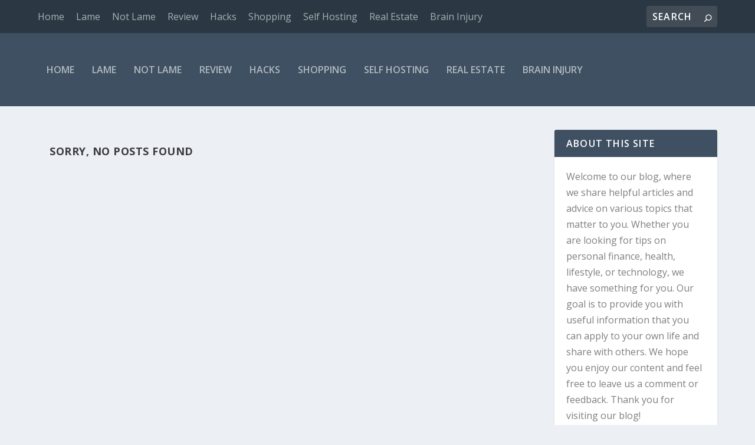

--- FILE ---
content_type: text/html; charset=UTF-8
request_url: https://kindalame.com/tag/business-sustainability/
body_size: 11427
content:
<!DOCTYPE html> <!--[if IE 6]><html id="ie6" lang="en-US"> <![endif]--> <!--[if IE 7]><html id="ie7" lang="en-US"> <![endif]--> <!--[if IE 8]><html id="ie8" lang="en-US"> <![endif]--> <!--[if !(IE 6) | !(IE 7) | !(IE 8)  ]><!--><html lang="en-US"> <!--<![endif]--><head><meta charset="UTF-8" /><meta http-equiv="X-UA-Compatible" content="IE=edge"><link rel="stylesheet" media="print" onload="this.onload=null;this.media='all';" id="ao_optimized_gfonts" href="https://fonts.googleapis.com/css?family=Open+Sans:300italic,400italic,600italic,700italic,800italic,400,300,600,700,800&#038;subset=latin%2Clatin-ext&amp;display=swap"><link rel="pingback" href="https://kindalame.com/xmlrpc.php" /> <!--[if lt IE 9]> <script src="https://kindalame.com/wp-content/themes/Extra/scripts/ext/html5.js" type="text/javascript"></script> <![endif]--> <script type="text/javascript">document.documentElement.className = 'js';</script> <script>window.__unic_config_v2 = {"unic_enable_iab":"no","unic_region":"eu","unic_language":"en","unic_company":"","unic_logo":"","unic_policy_url":"","unic_type":"bar","unic_enable_gdpr":"yes","unic_enable_ccpa":"no","publisherCountryCode":"DE"};
window.wp_consent_type = 'optin';</script> <script data-nowprocket type="text/javascript">!function(){var i,r,o;i="__tcfapiLocator",r=[],(o=window.frames[i])||(function e(){var t=window.document,a=!!o;if(!a)if(t.body){var n=t.createElement("iframe");n.style.cssText="display:none",n.name=i,t.body.appendChild(n)}else setTimeout(e,50);return!a}(),window.__tcfapi=function(){for(var e,t=[],a=0;a<arguments.length;a++)t[a]=arguments[a];if(!t.length)return r;if("setGdprApplies"===t[0])3<t.length&&2===parseInt(t[1],10)&&"boolean"==typeof t[3]&&(e=t[3],"function"==typeof t[2]&&t[2]("set",!0));else if("ping"===t[0]){var n={gdprApplies:e,cmpLoaded:!1,cmpStatus:"stub"};"function"==typeof t[2]&&t[2](n,!0)}else r.push(t)},window.addEventListener("message",function(n){var i="string"==typeof n.data,e={};try{e=i?JSON.parse(n.data):n.data}catch(e){}var r=e.__tcfapiCall;r&&window.__tcfapi(r.command,r.version,function(e,t){var a={__tcfapiReturn:{returnValue:e,success:t,callId:r.callId}};i&&(a=JSON.stringify(a)),n.source.postMessage(a,"*")},r.parameter)},!1))}();
!function(){var i,n,s;i="__uspapiLocator",n=[],(s=window.frames[i])||(function a(){var e=window.document,n=!!s;if(!s)if(e.body){var t=e.createElement("iframe");t.style.cssText="display:none",t.name=i,e.body.appendChild(t)}else setTimeout(a,50);return!n}(),window.__uspapi=function(){for(var a=[],e=0;e<arguments.length;e++)a[e]=arguments[e];if(!a.length)return n;"ping"===a[0]?"function"==typeof a[2]&&a[2]({cmpLoaded:!1,cmpStatus:"stub"},!0):n.push(a)},window.addEventListener("message",function(t){var i="string"==typeof t.data,a={};try{a=i?JSON.parse(t.data):t.data}catch(a){}var s=a.__uspapiCall;s&&window.__uspapi(s.command,s.version,function(a,e){var n={__uspapiReturn:{returnValue:a,success:e,callId:s.callId}};i&&(n=JSON.stringify(n)),t.source.postMessage(n,"*")},s.parameter)},!1))}();
window.__gpp_addFrame=function(e){if(!window.frames[e])if(document.body){var t=document.createElement("iframe");t.style.cssText="display:none",t.name=e,document.body.appendChild(t)}else window.setTimeout(window.__gpp_addFrame,50,e)},window.__gpp_stub=function(){var e=arguments;if(__gpp.queue=__gpp.queue||[],__gpp.events=__gpp.events||[],!e.length||1==e.length&&"queue"==e[0])return __gpp.queue;if(1==e.length&&"events"==e[0])return __gpp.events;var t=e[0],p=1<e.length?e[1]:null,s=2<e.length?e[2]:null;if("ping"===t)p&&p({gppVersion:"1.1",cmpStatus:"stub",cmpDisplayStatus:"hidden",signalStatus:"not ready",supportedAPIs:["2:tcfeuv2","5:tcfcav1","6:uspv1","7:usnatv1","8:uscav1","9:usvav1","10:uscov1","11:usutv1","12:usctv1"],cmpId:0,sectionList:[],applicableSections:[-1],gppString:"",parsedSections:{}},!0);else if("addEventListener"===t){"lastId"in __gpp||(__gpp.lastId=0),__gpp.lastId++;var n=__gpp.lastId;__gpp.events.push({id:n,callback:p,parameter:s}),p({eventName:"listenerRegistered",listenerId:n,data:!0,pingData:{gppVersion:"1.1",cmpStatus:"stub",cmpDisplayStatus:"hidden",signalStatus:"not ready",supportedAPIs:["2:tcfeuv2","5:tcfcav1","6:uspv1","7:usnatv1","8:uscav1","9:usvav1","10:uscov1","11:usutv1","12:usctv1"],cmpId:0,sectionList:[],applicableSections:[-1],gppString:"",parsedSections:{}}},!0)}else if("removeEventListener"===t){for(var a=!1,i=0;i<__gpp.events.length;i++)if(__gpp.events[i].id==s){__gpp.events.splice(i,1),a=!0;break}p({eventName:"listenerRemoved",listenerId:s,data:a,pingData:{gppVersion:"1.1",cmpStatus:"stub",cmpDisplayStatus:"hidden",signalStatus:"not ready",supportedAPIs:["2:tcfeuv2","5:tcfcav1","6:uspv1","7:usnatv1","8:uscav1","9:usvav1","10:uscov1","11:usutv1","12:usctv1"],cmpId:0,sectionList:[],applicableSections:[-1],gppString:"",parsedSections:{}}},!0)}else"hasSection"===t?p(!1,!0):"getSection"===t||"getField"===t?p(null,!0):__gpp.queue.push([].slice.apply(e))},window.__gpp_msghandler=function(s){var n="string"==typeof s.data;try{var t=n?JSON.parse(s.data):s.data}catch(e){t=null}if("object"==typeof t&&null!==t&&"__gppCall"in t){var a=t.__gppCall;window.__gpp(a.command,function(e,t){var p={__gppReturn:{returnValue:e,success:t,callId:a.callId}};s.source.postMessage(n?JSON.stringify(p):p,"*")},"parameter"in a?a.parameter:null,"version"in a?a.version:"1.1")}},"__gpp"in window&&"function"==typeof window.__gpp||(window.__gpp=window.__gpp_stub,window.addEventListener("message",window.__gpp_msghandler,!1),window.__gpp_addFrame("__gppLocator"));
window.gtag||(window.dataLayer=window.dataLayer||[],window.gtag=function(){window.dataLayer.push(arguments)}),window.gtag("set","developer_id.dZTcxZD",!0),window.gtag("consent","default",{ad_storage:"denied",functionality_storage:"denied",personalization_storage:"denied",analytics_storage:"denied",ad_user_data:"denied",ad_personalization:"denied",security_storage:"granted",wait_for_update:3e3}),window.gtag("set","ads_data_redaction",!0),window.gtag("set","url_passthrough",!1);</script> <script data-nowprocket async data-cfasync='false' src='https://cmp.uniconsent.com/v2/85d3bd683e/cmp.js'></script> <meta name='robots' content='index, follow, max-image-preview:large, max-snippet:-1, max-video-preview:-1' /> <script type="text/javascript">window.koko_analytics = {"url":"https:\/\/kindalame.com\/wp-admin\/admin-ajax.php?action=koko_analytics_collect","site_url":"https:\/\/kindalame.com","post_id":0,"path":"\/tag\/business-sustainability\/","method":"cookie","use_cookie":true};</script> <meta name="google-site-verification" content="vms2qVROQ4UomkcAS9-E3ic298ElmATnGGosQZYkhEM" /> <script type="text/javascript">let jqueryParams=[],jQuery=function(r){return jqueryParams=[...jqueryParams,r],jQuery},$=function(r){return jqueryParams=[...jqueryParams,r],$};window.jQuery=jQuery,window.$=jQuery;let customHeadScripts=!1;jQuery.fn=jQuery.prototype={},$.fn=jQuery.prototype={},jQuery.noConflict=function(r){if(window.jQuery)return jQuery=window.jQuery,$=window.jQuery,customHeadScripts=!0,jQuery.noConflict},jQuery.ready=function(r){jqueryParams=[...jqueryParams,r]},$.ready=function(r){jqueryParams=[...jqueryParams,r]},jQuery.load=function(r){jqueryParams=[...jqueryParams,r]},$.load=function(r){jqueryParams=[...jqueryParams,r]},jQuery.fn.ready=function(r){jqueryParams=[...jqueryParams,r]},$.fn.ready=function(r){jqueryParams=[...jqueryParams,r]};</script> <link media="all" href="https://kindalame.com/wp-content/cache/autoptimize/css/autoptimize_c884ab2c8e5438763e3366d6e8a0c6ab.css" rel="stylesheet"><title>Business Sustainability Archives - Kindalame.com</title><link rel="canonical" href="https://kindalame.com/tag/business-sustainability/" /><meta property="og:locale" content="en_US" /><meta property="og:type" content="article" /><meta property="og:title" content="Business Sustainability Archives - Kindalame.com" /><meta property="og:url" content="https://kindalame.com/tag/business-sustainability/" /><meta property="og:site_name" content="Kindalame.com" /><meta property="og:image" content="https://i0.wp.com/kindalame.com/wp-content/uploads/2020/11/cropped-android-chrome-512x512-1.png?fit=512%2C512&ssl=1" /><meta property="og:image:width" content="512" /><meta property="og:image:height" content="512" /><meta property="og:image:type" content="image/png" /><meta name="twitter:card" content="summary_large_image" /> <script type="application/ld+json" class="yoast-schema-graph">{"@context":"https://schema.org","@graph":[{"@type":"CollectionPage","@id":"https://kindalame.com/tag/business-sustainability/","url":"https://kindalame.com/tag/business-sustainability/","name":"Business Sustainability Archives - Kindalame.com","isPartOf":{"@id":"https://kindalame.com/#website"},"breadcrumb":{"@id":"https://kindalame.com/tag/business-sustainability/#breadcrumb"},"inLanguage":"en-US"},{"@type":"BreadcrumbList","@id":"https://kindalame.com/tag/business-sustainability/#breadcrumb","itemListElement":[{"@type":"ListItem","position":1,"name":"Home","item":"https://kindalame.com/"},{"@type":"ListItem","position":2,"name":"Business Sustainability"}]},{"@type":"WebSite","@id":"https://kindalame.com/#website","url":"https://kindalame.com/","name":"Kinda Lame dot Com","description":"Found it here!","publisher":{"@id":"https://kindalame.com/#organization"},"alternateName":"kl","potentialAction":[{"@type":"SearchAction","target":{"@type":"EntryPoint","urlTemplate":"https://kindalame.com/?s={search_term_string}"},"query-input":{"@type":"PropertyValueSpecification","valueRequired":true,"valueName":"search_term_string"}}],"inLanguage":"en-US"},{"@type":"Organization","@id":"https://kindalame.com/#organization","name":"Kindalame.com","url":"https://kindalame.com/","logo":{"@type":"ImageObject","inLanguage":"en-US","@id":"https://kindalame.com/#/schema/logo/image/","url":"https://i0.wp.com/kindalame.com/wp-content/uploads/2020/11/cropped-android-chrome-512x512-1.png?fit=512%2C512&ssl=1","contentUrl":"https://i0.wp.com/kindalame.com/wp-content/uploads/2020/11/cropped-android-chrome-512x512-1.png?fit=512%2C512&ssl=1","width":512,"height":512,"caption":"Kindalame.com"},"image":{"@id":"https://kindalame.com/#/schema/logo/image/"}}]}</script> <link rel='dns-prefetch' href='//secure.gravatar.com' /><link rel='dns-prefetch' href='//www.googletagmanager.com' /><link rel='dns-prefetch' href='//stats.wp.com' /><link rel='dns-prefetch' href='//jetpack.wordpress.com' /><link rel='dns-prefetch' href='//s0.wp.com' /><link rel='dns-prefetch' href='//public-api.wordpress.com' /><link rel='dns-prefetch' href='//0.gravatar.com' /><link rel='dns-prefetch' href='//1.gravatar.com' /><link rel='dns-prefetch' href='//2.gravatar.com' /><link rel='dns-prefetch' href='//widgets.wp.com' /><link rel='preconnect' href='//i0.wp.com' /><link rel='preconnect' href='//c0.wp.com' /><link href='https://fonts.gstatic.com' crossorigin='anonymous' rel='preconnect' /><link rel="alternate" type="application/rss+xml" title="Kindalame.com &raquo; Feed" href="https://kindalame.com/feed/" /><link rel="alternate" type="application/rss+xml" title="Kindalame.com &raquo; Comments Feed" href="https://kindalame.com/comments/feed/" /><link rel="alternate" type="application/rss+xml" title="Kindalame.com &raquo; Business Sustainability Tag Feed" href="https://kindalame.com/tag/business-sustainability/feed/" /><meta content="Extra v.4.27.5" name="generator"/>  <script type="text/javascript" src="https://www.googletagmanager.com/gtag/js?id=GT-PLVBL95" id="google_gtagjs-js" async></script> <script type="text/javascript" id="google_gtagjs-js-after">window.dataLayer = window.dataLayer || [];function gtag(){dataLayer.push(arguments);}
gtag("set","linker",{"domains":["kindalame.com"]});
gtag("js", new Date());
gtag("set", "developer_id.dZTNiMT", true);
gtag("config", "GT-PLVBL95");
//# sourceURL=google_gtagjs-js-after</script> <link rel="https://api.w.org/" href="https://kindalame.com/wp-json/" /><link rel="alternate" title="JSON" type="application/json" href="https://kindalame.com/wp-json/wp/v2/tags/303" /><link rel="EditURI" type="application/rsd+xml" title="RSD" href="https://kindalame.com/xmlrpc.php?rsd" /><meta name="generator" content="WordPress 6.9" /><meta name="generator" content="Site Kit by Google 1.170.0" /><link rel="llms-sitemap" href="https://kindalame.com/llms.txt" /><meta name="viewport" content="width=device-width, initial-scale=1.0, maximum-scale=1.0, user-scalable=1" /><meta name="google-adsense-platform-account" content="ca-host-pub-2644536267352236"><meta name="google-adsense-platform-domain" content="sitekit.withgoogle.com">  <script type="text/javascript">( function( w, d, s, l, i ) {
				w[l] = w[l] || [];
				w[l].push( {'gtm.start': new Date().getTime(), event: 'gtm.js'} );
				var f = d.getElementsByTagName( s )[0],
					j = d.createElement( s ), dl = l != 'dataLayer' ? '&l=' + l : '';
				j.async = true;
				j.src = 'https://www.googletagmanager.com/gtm.js?id=' + i + dl;
				f.parentNode.insertBefore( j, f );
			} )( window, document, 'script', 'dataLayer', 'GTM-KHG9XX47' );</script>  <script data-ad-client="ca-pub-0726545171592960" async src="https://pagead2.googlesyndication.com/pagead/js/adsbygoogle.js"></script><link rel="icon" href="https://i0.wp.com/kindalame.com/wp-content/uploads/2020/11/cropped-android-chrome-512x512-1.png?fit=32%2C32&#038;ssl=1" sizes="32x32" /><link rel="icon" href="https://i0.wp.com/kindalame.com/wp-content/uploads/2020/11/cropped-android-chrome-512x512-1.png?fit=192%2C192&#038;ssl=1" sizes="192x192" /><link rel="apple-touch-icon" href="https://i0.wp.com/kindalame.com/wp-content/uploads/2020/11/cropped-android-chrome-512x512-1.png?fit=180%2C180&#038;ssl=1" /><meta name="msapplication-TileImage" content="https://i0.wp.com/kindalame.com/wp-content/uploads/2020/11/cropped-android-chrome-512x512-1.png?fit=270%2C270&#038;ssl=1" /></head><body class="archive tag tag-business-sustainability tag-303 wp-theme-Extra et_extra et_extra_layout et_fixed_nav et_smooth_scroll et_pb_gutters3 et_primary_nav_dropdown_animation_Default et_secondary_nav_dropdown_animation_Default with_sidebar with_sidebar_right et_includes_sidebar et-db"> <noscript> <iframe src="https://www.googletagmanager.com/ns.html?id=GTM-KHG9XX47" height="0" width="0" style="display:none;visibility:hidden"></iframe> </noscript><div id="page-container" class="page-container"><header class="header left-right"><div id="top-header" style=""><div class="container"><div id="et-secondary-nav" class=""><ul id="et-secondary-menu" class="nav"><li id="menu-item-14" class="menu-item menu-item-type-custom menu-item-object-custom menu-item-home menu-item-14"><a href="http://kindalame.com/">Home</a></li><li id="menu-item-1204" class="menu-item menu-item-type-taxonomy menu-item-object-category menu-item-1204"><a href="https://kindalame.com/category/lame/">Lame</a></li><li id="menu-item-1201" class="menu-item menu-item-type-taxonomy menu-item-object-category menu-item-1201"><a href="https://kindalame.com/category/not-lame/">Not Lame</a></li><li id="menu-item-1200" class="menu-item menu-item-type-taxonomy menu-item-object-category menu-item-1200"><a href="https://kindalame.com/category/reviews/">Review</a></li><li id="menu-item-1202" class="menu-item menu-item-type-taxonomy menu-item-object-category menu-item-1202"><a href="https://kindalame.com/category/hacks/">Hacks</a></li><li id="menu-item-1203" class="menu-item menu-item-type-taxonomy menu-item-object-category menu-item-1203"><a href="https://kindalame.com/category/shopping/">Shopping</a></li><li id="menu-item-1205" class="menu-item menu-item-type-taxonomy menu-item-object-category menu-item-1205"><a href="https://kindalame.com/category/self-hosting/">Self Hosting</a></li><li id="menu-item-2204" class="menu-item menu-item-type-taxonomy menu-item-object-category menu-item-2204"><a href="https://kindalame.com/category/real-estate/">Real Estate</a></li><li id="menu-item-2538" class="menu-item menu-item-type-taxonomy menu-item-object-category menu-item-2538"><a href="https://kindalame.com/category/brain-injury/">Brain Injury</a></li></ul></div><div id="et-info"><div class="et-top-search" style=""><form role="search" class="et-search-form" method="get" action="https://kindalame.com/"> <input type="search" class="et-search-field" placeholder="Search" value="" name="s" title="Search for:" /> <button class="et-search-submit"></button></form></div></div></div></div><div id="main-header-wrapper"><div id="main-header" data-fixed-height="80"><div class="container"><div id="et-navigation"><ul id="et-menu" class="nav"><li class="menu-item menu-item-type-custom menu-item-object-custom menu-item-home menu-item-14"><a href="http://kindalame.com/">Home</a></li><li class="menu-item menu-item-type-taxonomy menu-item-object-category menu-item-1204"><a href="https://kindalame.com/category/lame/">Lame</a></li><li class="menu-item menu-item-type-taxonomy menu-item-object-category menu-item-1201"><a href="https://kindalame.com/category/not-lame/">Not Lame</a></li><li class="menu-item menu-item-type-taxonomy menu-item-object-category menu-item-1200"><a href="https://kindalame.com/category/reviews/">Review</a></li><li class="menu-item menu-item-type-taxonomy menu-item-object-category menu-item-1202"><a href="https://kindalame.com/category/hacks/">Hacks</a></li><li class="menu-item menu-item-type-taxonomy menu-item-object-category menu-item-1203"><a href="https://kindalame.com/category/shopping/">Shopping</a></li><li class="menu-item menu-item-type-taxonomy menu-item-object-category menu-item-1205"><a href="https://kindalame.com/category/self-hosting/">Self Hosting</a></li><li class="menu-item menu-item-type-taxonomy menu-item-object-category menu-item-2204"><a href="https://kindalame.com/category/real-estate/">Real Estate</a></li><li class="menu-item menu-item-type-taxonomy menu-item-object-category menu-item-2538"><a href="https://kindalame.com/category/brain-injury/">Brain Injury</a></li></ul><div id="et-mobile-navigation"> <span class="show-menu"><div class="show-menu-button"> <span></span> <span></span> <span></span></div><p>Select Page</p> </span><nav></nav></div></div></div></div></div></header><div id="main-content"><div class="container"><div id="content-area" class="with_sidebar with_sidebar_right clearfix"><div class="et_pb_extra_column_main"><div class="et_pb_section et_pb_section_0 et_section_regular" ><div class="et_pb_row et_pb_row_0"><div class="et_pb_column et_pb_column_4_4 et_pb_column_0  et_pb_css_mix_blend_mode_passthrough et-last-child"><div  class="posts-blog-feed-module post-module et_pb_extra_module masonry  et_pb_posts_blog_feed_masonry_0 paginated et_pb_extra_module" style="" data-current_page="1" data-et_column_type="" data-show_featured_image="1" data-show_author="1" data-show_categories="1" data-show_date="1" data-show_rating="1" data-show_more="1" data-show_comments="1" data-date_format="M j, Y" data-posts_per_page="12" data-order="desc" data-orderby="date" data-category_id="" data-content_length="excerpt" data-blog_feed_module_type="masonry" data-hover_overlay_icon="" data-use_tax_query="1"><article class='nopost'><h5>Sorry, No Posts Found</h5></article></div></div></div></div></div><div class="et_pb_extra_column_sidebar"><div id="text-9" class="et_pb_widget widget_text"><h4 class="widgettitle">About This Site</h4><div class="textwidget"><p>Welcome to our blog, where we share helpful articles and advice on various topics that matter to you. Whether you are looking for tips on personal finance, health, lifestyle, or technology, we have something for you. Our goal is to provide you with useful information that you can apply to your own life and share with others. We hope you enjoy our content and feel free to leave us a comment or feedback. Thank you for visiting our blog!</p><p>Please note that we use Google Analytics to analyze our website traffic and improve our services. We also occasionally post referral links to sites that we trust and recommend. If you click on these links and make a purchase, we may receive a small commission at no extra cost to you. This helps us cover the costs of hosting and maintaining our website. We appreciate your support!</p></div></div><div id="block-10" class="et_pb_widget widget_block widget_categories"><ul class="wp-block-categories-list wp-block-categories has-medium-font-size"><li class="cat-item cat-item-466"><a href="https://kindalame.com/category/brain-injury/">Brain Injury</a> (1)</li><li class="cat-item cat-item-6"><a href="https://kindalame.com/category/hacks/">Hacks</a> (54)</li><li class="cat-item cat-item-22"><a href="https://kindalame.com/category/lame/">Lame</a> (16)</li><li class="cat-item cat-item-35"><a href="https://kindalame.com/category/not-lame/">Not Lame</a> (70)</li><li class="cat-item cat-item-398"><a href="https://kindalame.com/category/politics/">Politics</a> (2)</li><li class="cat-item cat-item-409"><a href="https://kindalame.com/category/real-estate/">Real Estate</a> (30)</li><li class="cat-item cat-item-74"><a href="https://kindalame.com/category/reviews/">Review</a> (58)</li><li class="cat-item cat-item-23"><a href="https://kindalame.com/category/salesforce/">Salesforce</a> (1)</li><li class="cat-item cat-item-57"><a href="https://kindalame.com/category/self-hosting/">Self Hosting</a> (16)</li><li class="cat-item cat-item-36"><a href="https://kindalame.com/category/shopping/">Shopping</a> (31)</li><li class="cat-item cat-item-1"><a href="https://kindalame.com/category/uncategorized/">Uncategorized</a> (13)</li></ul></div><div id="block-3" class="et_pb_widget widget_block widget_tag_cloud"><p style="font-style:normal;font-weight:600;" class="aligncenter is-style-default wp-block-tag-cloud"><a href="https://kindalame.com/tag/ai/" class="tag-cloud-link tag-link-130 tag-link-position-1" style="font-size: 12.308333333333pt;" aria-label="AI (8 items)">AI<span class="tag-link-count"> (8)</span></a> <a href="https://kindalame.com/tag/alternative-products/" class="tag-cloud-link tag-link-152 tag-link-position-2" style="font-size: 17.533333333333pt;" aria-label="alternative products (32 items)">alternative products<span class="tag-link-count"> (32)</span></a> <a href="https://kindalame.com/tag/american-politics/" class="tag-cloud-link tag-link-271 tag-link-position-3" style="font-size: 8pt;" aria-label="American Politics (2 items)">American Politics<span class="tag-link-count"> (2)</span></a> <a href="https://kindalame.com/tag/artificial-intelligence/" class="tag-cloud-link tag-link-126 tag-link-position-4" style="font-size: 10.016666666667pt;" aria-label="artificial intelligence (4 items)">artificial intelligence<span class="tag-link-count"> (4)</span></a> <a href="https://kindalame.com/tag/automation/" class="tag-cloud-link tag-link-59 tag-link-position-5" style="font-size: 14.416666666667pt;" aria-label="automation (14 items)">automation<span class="tag-link-count"> (14)</span></a> <a href="https://kindalame.com/tag/brain-science/" class="tag-cloud-link tag-link-147 tag-link-position-6" style="font-size: 9.1pt;" aria-label="brain science (3 items)">brain science<span class="tag-link-count"> (3)</span></a> <a href="https://kindalame.com/tag/camping/" class="tag-cloud-link tag-link-157 tag-link-position-7" style="font-size: 12.308333333333pt;" aria-label="camping (8 items)">camping<span class="tag-link-count"> (8)</span></a> <a href="https://kindalame.com/tag/car/" class="tag-cloud-link tag-link-29 tag-link-position-8" style="font-size: 9.1pt;" aria-label="Car (3 items)">Car<span class="tag-link-count"> (3)</span></a> <a href="https://kindalame.com/tag/car-camping/" class="tag-cloud-link tag-link-377 tag-link-position-9" style="font-size: 10.016666666667pt;" aria-label="car camping (4 items)">car camping<span class="tag-link-count"> (4)</span></a> <a href="https://kindalame.com/tag/chatgpt/" class="tag-cloud-link tag-link-131 tag-link-position-10" style="font-size: 10.75pt;" aria-label="ChatGPT (5 items)">ChatGPT<span class="tag-link-count"> (5)</span></a> <a href="https://kindalame.com/tag/cheap/" class="tag-cloud-link tag-link-7 tag-link-position-11" style="font-size: 17.441666666667pt;" aria-label="cheap (31 items)">cheap<span class="tag-link-count"> (31)</span></a> <a href="https://kindalame.com/tag/cincinnati/" class="tag-cloud-link tag-link-119 tag-link-position-12" style="font-size: 9.1pt;" aria-label="Cincinnati (3 items)">Cincinnati<span class="tag-link-count"> (3)</span></a> <a href="https://kindalame.com/tag/cleaning/" class="tag-cloud-link tag-link-154 tag-link-position-13" style="font-size: 14.875pt;" aria-label="cleaning (16 items)">cleaning<span class="tag-link-count"> (16)</span></a> <a href="https://kindalame.com/tag/content-marketing/" class="tag-cloud-link tag-link-222 tag-link-position-14" style="font-size: 11.391666666667pt;" aria-label="content marketing (6 items)">content marketing<span class="tag-link-count"> (6)</span></a> <a href="https://kindalame.com/tag/crypto/" class="tag-cloud-link tag-link-75 tag-link-position-15" style="font-size: 13.133333333333pt;" aria-label="crypto (10 items)">crypto<span class="tag-link-count"> (10)</span></a> <a href="https://kindalame.com/tag/docker/" class="tag-cloud-link tag-link-52 tag-link-position-16" style="font-size: 10.016666666667pt;" aria-label="docker (4 items)">docker<span class="tag-link-count"> (4)</span></a> <a href="https://kindalame.com/tag/emotional-intelligence/" class="tag-cloud-link tag-link-139 tag-link-position-17" style="font-size: 13.5pt;" aria-label="emotional intelligence (11 items)">emotional intelligence<span class="tag-link-count"> (11)</span></a> <a href="https://kindalame.com/tag/ethereum/" class="tag-cloud-link tag-link-241 tag-link-position-18" style="font-size: 8pt;" aria-label="Ethereum (2 items)">Ethereum<span class="tag-link-count"> (2)</span></a> <a href="https://kindalame.com/tag/fiction/" class="tag-cloud-link tag-link-48 tag-link-position-19" style="font-size: 9.1pt;" aria-label="fiction (3 items)">fiction<span class="tag-link-count"> (3)</span></a> <a href="https://kindalame.com/tag/georgia/" class="tag-cloud-link tag-link-439 tag-link-position-20" style="font-size: 9.1pt;" aria-label="georgia (3 items)">georgia<span class="tag-link-count"> (3)</span></a> <a href="https://kindalame.com/tag/guide/" class="tag-cloud-link tag-link-58 tag-link-position-21" style="font-size: 20.1pt;" aria-label="guide (62 items)">guide<span class="tag-link-count"> (62)</span></a> <a href="https://kindalame.com/tag/hacking/" class="tag-cloud-link tag-link-11 tag-link-position-22" style="font-size: 18.45pt;" aria-label="hacking (41 items)">hacking<span class="tag-link-count"> (41)</span></a> <a href="https://kindalame.com/tag/history/" class="tag-cloud-link tag-link-104 tag-link-position-23" style="font-size: 9.1pt;" aria-label="history (3 items)">history<span class="tag-link-count"> (3)</span></a> <a href="https://kindalame.com/tag/home/" class="tag-cloud-link tag-link-85 tag-link-position-24" style="font-size: 16.525pt;" aria-label="home (25 items)">home<span class="tag-link-count"> (25)</span></a> <a href="https://kindalame.com/tag/homeassistant/" class="tag-cloud-link tag-link-18 tag-link-position-25" style="font-size: 10.016666666667pt;" aria-label="homeassistant (4 items)">homeassistant<span class="tag-link-count"> (4)</span></a> <a href="https://kindalame.com/tag/home-automation/" class="tag-cloud-link tag-link-65 tag-link-position-26" style="font-size: 10.75pt;" aria-label="home automation (5 items)">home automation<span class="tag-link-count"> (5)</span></a> <a href="https://kindalame.com/tag/human-brain/" class="tag-cloud-link tag-link-82 tag-link-position-27" style="font-size: 10.016666666667pt;" aria-label="human brain (4 items)">human brain<span class="tag-link-count"> (4)</span></a> <a href="https://kindalame.com/tag/investing/" class="tag-cloud-link tag-link-278 tag-link-position-28" style="font-size: 8pt;" aria-label="investing (2 items)">investing<span class="tag-link-count"> (2)</span></a> <a href="https://kindalame.com/tag/kentucky/" class="tag-cloud-link tag-link-416 tag-link-position-29" style="font-size: 8pt;" aria-label="kentucky (2 items)">kentucky<span class="tag-link-count"> (2)</span></a> <a href="https://kindalame.com/tag/marketing/" class="tag-cloud-link tag-link-123 tag-link-position-30" style="font-size: 9.1pt;" aria-label="Marketing (3 items)">Marketing<span class="tag-link-count"> (3)</span></a> <a href="https://kindalame.com/tag/marketing-metrics/" class="tag-cloud-link tag-link-294 tag-link-position-31" style="font-size: 8pt;" aria-label="Marketing Metrics (2 items)">Marketing Metrics<span class="tag-link-count"> (2)</span></a> <a href="https://kindalame.com/tag/mindfulness/" class="tag-cloud-link tag-link-136 tag-link-position-32" style="font-size: 10.016666666667pt;" aria-label="mindfulness (4 items)">mindfulness<span class="tag-link-count"> (4)</span></a> <a href="https://kindalame.com/tag/ml/" class="tag-cloud-link tag-link-73 tag-link-position-33" style="font-size: 9.1pt;" aria-label="ML (3 items)">ML<span class="tag-link-count"> (3)</span></a> <a href="https://kindalame.com/tag/nature/" class="tag-cloud-link tag-link-87 tag-link-position-34" style="font-size: 9.1pt;" aria-label="nature (3 items)">nature<span class="tag-link-count"> (3)</span></a> <a href="https://kindalame.com/tag/news/" class="tag-cloud-link tag-link-384 tag-link-position-35" style="font-size: 10.016666666667pt;" aria-label="news (4 items)">news<span class="tag-link-count"> (4)</span></a> <a href="https://kindalame.com/tag/opinion/" class="tag-cloud-link tag-link-115 tag-link-position-36" style="font-size: 18.175pt;" aria-label="opinion (38 items)">opinion<span class="tag-link-count"> (38)</span></a> <a href="https://kindalame.com/tag/programming/" class="tag-cloud-link tag-link-71 tag-link-position-37" style="font-size: 11.85pt;" aria-label="programming (7 items)">programming<span class="tag-link-count"> (7)</span></a> <a href="https://kindalame.com/tag/protip/" class="tag-cloud-link tag-link-43 tag-link-position-38" style="font-size: 18.725pt;" aria-label="Protip (44 items)">Protip<span class="tag-link-count"> (44)</span></a> <a href="https://kindalame.com/tag/real-estate/" class="tag-cloud-link tag-link-232 tag-link-position-39" style="font-size: 9.1pt;" aria-label="real estate (3 items)">real estate<span class="tag-link-count"> (3)</span></a> <a href="https://kindalame.com/tag/roi-analysis/" class="tag-cloud-link tag-link-296 tag-link-position-40" style="font-size: 8pt;" aria-label="ROI Analysis (2 items)">ROI Analysis<span class="tag-link-count"> (2)</span></a> <a href="https://kindalame.com/tag/self-hosting/" class="tag-cloud-link tag-link-51 tag-link-position-41" style="font-size: 10.75pt;" aria-label="self hosting (5 items)">self hosting<span class="tag-link-count"> (5)</span></a> <a href="https://kindalame.com/tag/solana/" class="tag-cloud-link tag-link-392 tag-link-position-42" style="font-size: 9.1pt;" aria-label="Solana (3 items)">Solana<span class="tag-link-count"> (3)</span></a> <a href="https://kindalame.com/tag/stable-diffusion/" class="tag-cloud-link tag-link-98 tag-link-position-43" style="font-size: 8pt;" aria-label="stable diffusion (2 items)">stable diffusion<span class="tag-link-count"> (2)</span></a> <a href="https://kindalame.com/tag/working/" class="tag-cloud-link tag-link-137 tag-link-position-44" style="font-size: 13.133333333333pt;" aria-label="working (10 items)">working<span class="tag-link-count"> (10)</span></a> <a href="https://kindalame.com/tag/zillow/" class="tag-cloud-link tag-link-410 tag-link-position-45" style="font-size: 17.258333333333pt;" aria-label="zillow (30 items)">zillow<span class="tag-link-count"> (30)</span></a></p></div><div id="blog_subscription-2" class="et_pb_widget widget_blog_subscription jetpack_subscription_widget"><h4 class="widgettitle">Subscribe via Email</h4><div class="wp-block-jetpack-subscriptions__container"><form action="#" method="post" accept-charset="utf-8" id="subscribe-blog-blog_subscription-2"
 data-blog="42569907"
 data-post_access_level="everybody" ><div id="subscribe-text"><p>Enter your email address to subscribe to this site.</p></div><p id="subscribe-email"> <label id="jetpack-subscribe-label"
 class="screen-reader-text"
 for="subscribe-field-blog_subscription-2"> Email Address </label> <input type="email" name="email" autocomplete="email" required="required"
 value=""
 id="subscribe-field-blog_subscription-2"
 placeholder="Email Address"
 /></p><p id="subscribe-submit"
 > <input type="hidden" name="action" value="subscribe"/> <input type="hidden" name="source" value="https://kindalame.com/tag/business-sustainability/"/> <input type="hidden" name="sub-type" value="widget"/> <input type="hidden" name="redirect_fragment" value="subscribe-blog-blog_subscription-2"/> <input type="hidden" id="_wpnonce" name="_wpnonce" value="1b6dd73c96" /><input type="hidden" name="_wp_http_referer" value="/tag/business-sustainability/" /> <button type="submit"
 class="wp-block-button__link"
 name="jetpack_subscriptions_widget"
 > Subscribe </button></p></form><div class="wp-block-jetpack-subscriptions__subscount"> Join 5 other subscribers</div></div></div></div></div></div></div><footer id="footer" class="footer_columns_3_4__1_4"><div class="container"><div class="et_pb_extra_row container-width-change-notify"><div class="et_pb_extra_column odd column-1"><div id="block-12" class="et_pb_widget widget_block widget_text"><p class="has-white-color has-text-color">We don't give a hoot about your personal data. Seriously, we don't. We are too lazy and stupid to collect it, let alone use it for anything. We don't even know what GDPR stands for. General Data Protection Regulation? More like General Don't-care Privacy Rejection. We just want to make a website that works and doesn't crash every five minutes. So go ahead and browse our site without fear of being tracked, profiled, or sold to the highest bidder. We promise we won't do any of that stuff. Because we can't. And we don't want to.</p></div><div id="blog_subscription-5" class="et_pb_widget widget_blog_subscription jetpack_subscription_widget"><h4 class="widgettitle">Subscribe via Email</h4><div class="wp-block-jetpack-subscriptions__container"><form action="#" method="post" accept-charset="utf-8" id="subscribe-blog-blog_subscription-5"
 data-blog="42569907"
 data-post_access_level="everybody" ><div id="subscribe-text"><p>Enter your email address to subscribe to this site.</p></div><p id="subscribe-email"> <label id="jetpack-subscribe-label"
 class="screen-reader-text"
 for="subscribe-field-blog_subscription-5"> Email Address </label> <input type="email" name="email" autocomplete="email" required="required"
 value=""
 id="subscribe-field-blog_subscription-5"
 placeholder="Email Address"
 /></p><p id="subscribe-submit"
 > <input type="hidden" name="action" value="subscribe"/> <input type="hidden" name="source" value="https://kindalame.com/tag/business-sustainability/"/> <input type="hidden" name="sub-type" value="widget"/> <input type="hidden" name="redirect_fragment" value="subscribe-blog-blog_subscription-5"/> <input type="hidden" id="_wpnonce" name="_wpnonce" value="1b6dd73c96" /><input type="hidden" name="_wp_http_referer" value="/tag/business-sustainability/" /> <button type="submit"
 class="wp-block-button__link"
 name="jetpack_subscriptions_widget"
 > Subscribe </button></p></form><div class="wp-block-jetpack-subscriptions__subscount"> Join 5 other subscribers</div></div></div></div></div></div><div id="footer-bottom"><div class="container"><p id="footer-info">Designed by <a href="http://www.elegantthemes.com" title="Premium WordPress Themes">Elegant Themes</a> | Powered by <a href="http://www.wordpress.org">WordPress</a></p></div></div></footer></div> <span title="Back To Top" id="back_to_top"></span> <script type="speculationrules">{"prefetch":[{"source":"document","where":{"and":[{"href_matches":"/*"},{"not":{"href_matches":["/wp-*.php","/wp-admin/*","/wp-content/uploads/*","/wp-content/*","/wp-content/plugins/*","/wp-content/themes/Extra/*","/*\\?(.+)"]}},{"not":{"selector_matches":"a[rel~=\"nofollow\"]"}},{"not":{"selector_matches":".no-prefetch, .no-prefetch a"}}]},"eagerness":"conservative"}]}</script>  <script type="text/javascript">!function(){var e=window,r=e.koko_analytics;r.trackPageview=function(e,t){"prerender"==document.visibilityState||/bot|crawl|spider|seo|lighthouse|facebookexternalhit|preview/i.test(navigator.userAgent)||navigator.sendBeacon(r.url,new URLSearchParams({pa:e,po:t,r:0==document.referrer.indexOf(r.site_url)?"":document.referrer,m:r.use_cookie?"c":r.method[0]}))},e.addEventListener("load",function(){r.trackPageview(r.path,r.post_id)})}();</script> <noscript><style>.lazyload{display:none;}</style></noscript><script data-noptimize="1">window.lazySizesConfig=window.lazySizesConfig||{};window.lazySizesConfig.loadMode=1;</script><script async data-noptimize="1" src='https://kindalame.com/wp-content/plugins/autoptimize/classes/external/js/lazysizes.min.js?ao_version=3.1.14'></script> <script type="text/javascript" src="https://kindalame.com/wp-includes/js/jquery/jquery.min.js?ver=3.7.1" id="jquery-core-js"></script> <script type="text/javascript" id="jquery-js-after">jqueryParams.length&&$.each(jqueryParams,function(e,r){if("function"==typeof r){var n=String(r);n.replace("$","jQuery");var a=new Function("return "+n)();$(document).ready(a)}});
//# sourceURL=jquery-js-after</script> <script type="text/javascript" id="extra-scripts-js-extra">var EXTRA = {"images_uri":"https://kindalame.com/wp-content/themes/Extra/images/","ajaxurl":"https://kindalame.com/wp-admin/admin-ajax.php","your_rating":"Your Rating:","item_in_cart_count":"%d Item in Cart","items_in_cart_count":"%d Items in Cart","item_count":"%d Item","items_count":"%d Items","rating_nonce":"353917677c","timeline_nonce":"6bbefad21a","blog_feed_nonce":"572a092268","error":"There was a problem, please try again.","contact_error_name_required":"Name field cannot be empty.","contact_error_email_required":"Email field cannot be empty.","contact_error_email_invalid":"Please enter a valid email address.","is_ab_testing_active":"","is_cache_plugin_active":"yes"};
var et_builder_utils_params = {"condition":{"diviTheme":false,"extraTheme":true},"scrollLocations":["app","top"],"builderScrollLocations":{"desktop":"app","tablet":"app","phone":"app"},"onloadScrollLocation":"app","builderType":"fe"};
var et_frontend_scripts = {"builderCssContainerPrefix":"#et-boc","builderCssLayoutPrefix":"#et-boc .et-l"};
var et_pb_custom = {"ajaxurl":"https://kindalame.com/wp-admin/admin-ajax.php","images_uri":"https://kindalame.com/wp-content/themes/Extra/images","builder_images_uri":"https://kindalame.com/wp-content/themes/Extra/includes/builder/images","et_frontend_nonce":"7d0ba3359b","subscription_failed":"Please, check the fields below to make sure you entered the correct information.","et_ab_log_nonce":"23c27fc8d7","fill_message":"Please, fill in the following fields:","contact_error_message":"Please, fix the following errors:","invalid":"Invalid email","captcha":"Captcha","prev":"Prev","previous":"Previous","next":"Next","wrong_captcha":"You entered the wrong number in captcha.","wrong_checkbox":"Checkbox","ignore_waypoints":"no","is_divi_theme_used":"","widget_search_selector":".widget_search","ab_tests":[],"is_ab_testing_active":"","page_id":"534","unique_test_id":"","ab_bounce_rate":"5","is_cache_plugin_active":"yes","is_shortcode_tracking":"","tinymce_uri":"https://kindalame.com/wp-content/themes/Extra/includes/builder/frontend-builder/assets/vendors","accent_color":"#00a8ff","waypoints_options":[]};
var EXTRA_TAX_QUERY = [{"taxonomy":"post_tag","terms":["business-sustainability"],"field":"slug","operator":"IN","include_children":true}];
var EXTRA_TAX_QUERY = [{"taxonomy":"post_tag","terms":["business-sustainability"],"field":"slug","operator":"IN","include_children":true}];
var et_pb_box_shadow_elements = [];
//# sourceURL=extra-scripts-js-extra</script> <script type="text/javascript" id="jetpack-stats-js-before">_stq = window._stq || [];
_stq.push([ "view", {"v":"ext","blog":"42569907","post":"0","tz":"-5","srv":"kindalame.com","arch_tag":"business-sustainability","arch_results":"0","j":"1:15.4"} ]);
_stq.push([ "clickTrackerInit", "42569907", "0" ]);
//# sourceURL=jetpack-stats-js-before</script> <script type="text/javascript" src="https://stats.wp.com/e-202605.js" id="jetpack-stats-js" defer="defer" data-wp-strategy="defer"></script> <script type="text/javascript" id="mediaelement-core-js-before">var mejsL10n = {"language":"en","strings":{"mejs.download-file":"Download File","mejs.install-flash":"You are using a browser that does not have Flash player enabled or installed. Please turn on your Flash player plugin or download the latest version from https://get.adobe.com/flashplayer/","mejs.fullscreen":"Fullscreen","mejs.play":"Play","mejs.pause":"Pause","mejs.time-slider":"Time Slider","mejs.time-help-text":"Use Left/Right Arrow keys to advance one second, Up/Down arrows to advance ten seconds.","mejs.live-broadcast":"Live Broadcast","mejs.volume-help-text":"Use Up/Down Arrow keys to increase or decrease volume.","mejs.unmute":"Unmute","mejs.mute":"Mute","mejs.volume-slider":"Volume Slider","mejs.video-player":"Video Player","mejs.audio-player":"Audio Player","mejs.captions-subtitles":"Captions/Subtitles","mejs.captions-chapters":"Chapters","mejs.none":"None","mejs.afrikaans":"Afrikaans","mejs.albanian":"Albanian","mejs.arabic":"Arabic","mejs.belarusian":"Belarusian","mejs.bulgarian":"Bulgarian","mejs.catalan":"Catalan","mejs.chinese":"Chinese","mejs.chinese-simplified":"Chinese (Simplified)","mejs.chinese-traditional":"Chinese (Traditional)","mejs.croatian":"Croatian","mejs.czech":"Czech","mejs.danish":"Danish","mejs.dutch":"Dutch","mejs.english":"English","mejs.estonian":"Estonian","mejs.filipino":"Filipino","mejs.finnish":"Finnish","mejs.french":"French","mejs.galician":"Galician","mejs.german":"German","mejs.greek":"Greek","mejs.haitian-creole":"Haitian Creole","mejs.hebrew":"Hebrew","mejs.hindi":"Hindi","mejs.hungarian":"Hungarian","mejs.icelandic":"Icelandic","mejs.indonesian":"Indonesian","mejs.irish":"Irish","mejs.italian":"Italian","mejs.japanese":"Japanese","mejs.korean":"Korean","mejs.latvian":"Latvian","mejs.lithuanian":"Lithuanian","mejs.macedonian":"Macedonian","mejs.malay":"Malay","mejs.maltese":"Maltese","mejs.norwegian":"Norwegian","mejs.persian":"Persian","mejs.polish":"Polish","mejs.portuguese":"Portuguese","mejs.romanian":"Romanian","mejs.russian":"Russian","mejs.serbian":"Serbian","mejs.slovak":"Slovak","mejs.slovenian":"Slovenian","mejs.spanish":"Spanish","mejs.swahili":"Swahili","mejs.swedish":"Swedish","mejs.tagalog":"Tagalog","mejs.thai":"Thai","mejs.turkish":"Turkish","mejs.ukrainian":"Ukrainian","mejs.vietnamese":"Vietnamese","mejs.welsh":"Welsh","mejs.yiddish":"Yiddish"}};
//# sourceURL=mediaelement-core-js-before</script> <script type="text/javascript" id="mediaelement-js-extra">var _wpmejsSettings = {"pluginPath":"/wp-includes/js/mediaelement/","classPrefix":"mejs-","stretching":"responsive","audioShortcodeLibrary":"mediaelement","videoShortcodeLibrary":"mediaelement"};
//# sourceURL=mediaelement-js-extra</script> <script defer src="https://kindalame.com/wp-content/cache/autoptimize/js/autoptimize_70333f145a6792edb6c8696ae995533e.js"></script></body></html>

--- FILE ---
content_type: text/html; charset=utf-8
request_url: https://www.google.com/recaptcha/api2/aframe
body_size: 266
content:
<!DOCTYPE HTML><html><head><meta http-equiv="content-type" content="text/html; charset=UTF-8"></head><body><script nonce="8yy2qXS1DlvRNonYtvigMw">/** Anti-fraud and anti-abuse applications only. See google.com/recaptcha */ try{var clients={'sodar':'https://pagead2.googlesyndication.com/pagead/sodar?'};window.addEventListener("message",function(a){try{if(a.source===window.parent){var b=JSON.parse(a.data);var c=clients[b['id']];if(c){var d=document.createElement('img');d.src=c+b['params']+'&rc='+(localStorage.getItem("rc::a")?sessionStorage.getItem("rc::b"):"");window.document.body.appendChild(d);sessionStorage.setItem("rc::e",parseInt(sessionStorage.getItem("rc::e")||0)+1);localStorage.setItem("rc::h",'1769427773896');}}}catch(b){}});window.parent.postMessage("_grecaptcha_ready", "*");}catch(b){}</script></body></html>